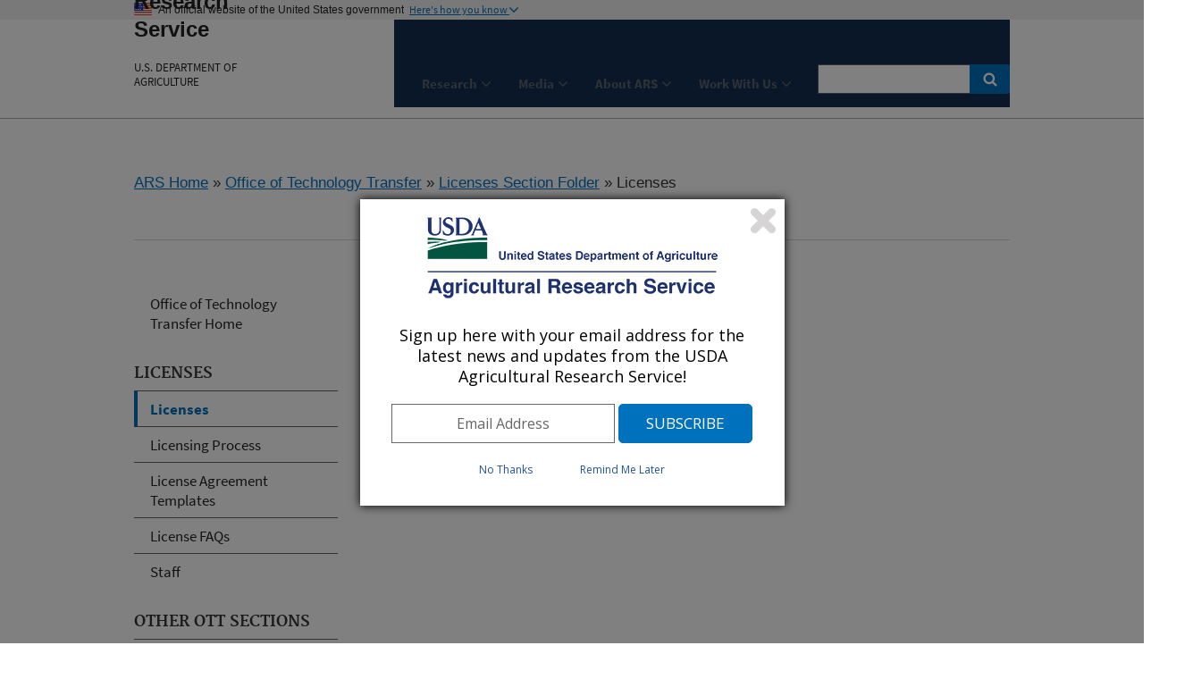

--- FILE ---
content_type: text/html; charset=utf-8
request_url: https://www.ars.usda.gov/ott/licenses-section-folder/licenses/
body_size: 9004
content:


<!DOCTYPE HTML>
<html>
<head>
    <title>Licenses : USDA ARS</title>

    <meta http-equiv='Content-Type:text/html; charset=UTF-8' />
    <meta http-equiv="X-UA-Compatible" content="IE=edge" />			<!-- disable IE compatibility view -->
    <meta name="description" />
    <meta name="keywords" content="" />
    <meta key="ID" value="242318" />

    <!-- include jQuery library -->
    


    <!-- photo carsouel -->
    <link rel="stylesheet" href="https://maxcdn.bootstrapcdn.com/bootstrap/3.3.7/css/bootstrap.min.css">
    <script src="https://ajax.googleapis.com/ajax/libs/jquery/3.2.1/jquery.min.js"></script>
    <script src="https://maxcdn.bootstrapcdn.com/bootstrap/3.3.7/js/bootstrap.min.js"></script>

    <meta name='bbsect' content='Main'>
    <meta name='modestem' content='00a00b00c00d'>
    <meta name='modestem1' content='00a'>
    <meta name='modestem2' content='00b'>
    <meta name='modestem3' content='00c'>
    <meta name='modestem4' content='00d'>
    <meta name='site_code' content='00-00-00-00'>

        <meta name="WT.ModeCode" content="00-00-00-00">


    
<!-- Custom Page Header Scripts -->

    



    <meta charset="utf-8" />
    <meta name="viewport" content="width=device-width, initial-scale=1.0" />
    <title>Research : USDA ARS</title>
    <!-- Update the link path to where your stylesheet file is located. For example: /path/to/your/USWDS/css/lib/uswds.min.css -->
    <!-- <link rel="stylesheet" href="/USWDS/css/uswds.css"> -->
    <link rel="stylesheet" href="/USWDS/css/styleguide.css">
    <link href="/css/ARSbranding.css?t=20260120" rel="stylesheet" type="text/css" />
    <script type="text/javascript" src="/Jquery/ARSbranding.js"></script>
    <link media="print" href="/css/print.css" rel="stylesheet" type="text/css" />
    <script type="text/javascript" src="//s7.addthis.com/js/300/addthis_widget.js#pubid=arsociowb"></script>
</head>

<body class="layout-demo" role="banner">

    

<a class="usa-skipnav" href="#main-content">Skip to main content</a>
<header class="usa-header usa-header-basic" role="banner">
    
	

	
	
	
	
	<!-- Gov banner BEGIN -->
    <div class="usa-banner">
        <div class="usa-accordion">
            <header class="usa-banner-header">
                <div class="usa-grid usa-banner-inner">
                    <img src="/USWDS/img/favicons/favicon-57.png" alt="U.S. flag">
                    <p>An official website of the United States government</p>
                    <button class="usa-accordion-button usa-banner-button"
                            aria-expanded="false" aria-controls="gov-banner">
                        <span class="usa-banner-button-text">Here's how you know</span>
                    </button>
                </div>
            </header>
            <div class="usa-banner-content usa-grid usa-accordion-content" id="gov-banner">
                <div class="usa-banner-guidance-gov usa-width-one-half">
                    <img class="usa-banner-icon usa-media_block-img" src="/USWDS/img/icon-dot-gov.svg" alt="Dot gov">
                    <div class="usa-media_block-body">
                        <p>
                            <strong>Official websites use .gov</strong>
                            <br>
                            A <strong>.gov</strong> website belongs to an official government organization in the United States.
                        </p>
                    </div>
                </div>
                <div class="usa-banner-guidance-ssl usa-width-one-half">
                    <img class="usa-banner-icon usa-media_block-img" src="/USWDS/img/icon-https.svg" alt="SSL">
                    <div class="usa-media_block-body">
                        <p>
                            <strong>Secure .gov websites use HTTPS</strong>
                            <br>
                            A <strong>lock</strong> (                            
                              <span class="icon-lock"><svg xmlns="http://www.w3.org/2000/svg" width="52" height="64" viewBox="0 0 52 64" class="usa-banner__lock-image" role="img" aria-labelledby="banner-lock-title banner-lock-description"><title id="banner-lock-title">Lock</title><desc id="banner-lock-description">A locked padlock</desc><path fill="#000000" fill-rule="evenodd" d="M26 0c10.493 0 19 8.507 19 19v9h3a4 4 0 0 1 4 4v28a4 4 0 0 1-4 4H4a4 4 0 0 1-4-4V32a4 4 0 0 1 4-4h3v-9C7 8.507 15.507 0 26 0zm0 8c-5.979 0-10.843 4.77-10.996 10.712L15 19v9h22v-9c0-6.075-4.925-11-11-11z"></path></svg></span>                                                      
                            
                            ) or <strong>https://</strong> means you’ve safely connected to the .gov website. Share sensitive information only on official, secure websites.

                           
                        </p>
                    </div>
                </div>
            </div>
        </div>
    </div>

    <!-- Gov banner END -->
    <!-- Logo  and Log-Text Begin -->
    <div class="usa-nav-container">
        <div class="usa-navbar">
            <button class="usa-menu-btn">Menu</button>
            <div class="usa-logo" id="logo">

                <span href="https://www.usda.gov" title="Home" rel="home" class="usda-logo">
                    <img src="/images/redesign/USDA-Logo.png" alt="USDA Logo" class="usda-logo-img">
                </span>

                <em class="usa-logo-text">
                    <a href="https://www.ars.usda.gov/" title="Agricultural Research Service Home" 
							aria-label="The Agricultural Research Service Home Page" 
							rel="home" id="anch_1">Agricultural Research Service
					</a>
						
                    <h6>
						<a href="https://www.usda.gov/" title="U.S. DEPARTMENT OF AGRICULTURE Home" 
							aria-label="The U.S. Department of Agriculture Home Page" 
							rel="home" id="anch_1">U.S. DEPARTMENT OF AGRICULTURE
						</a>						
					</h6>
                </em>
            </div>
        </div>


        <!-- Logo  and Log-Text End -->
        <nav role="navigation" class="usa-nav usa-color-primary-darkest">
            
            <button class="usa-nav-close">
                <img src="/USWDS/img/close.svg" alt="close">
            </button>



<ul class="usa-nav-primary usa-accordion">
            <li>
                <button class="usa-accordion-button usa-nav-link" aria-expanded="false" aria-controls="side-nav-1" id="btnMenu-1">
                    <span id="menuName">Research</span>
                </button>
                <ul id="side-nav-1" class="usa-nav-submenu usa-color-white" aria-hidden="true">
                            <li><a href="/research/">Research Home</a></li>
                            <li><a href="/research/programs/">National Programs</a></li>
                            <li><a href="/research/projects/">Research Projects</a></li>
                            <li><a href="/research/publications/find-a-publication/">Scientific Manuscripts</a></li>
                            <li><a href="/office-of-international-research-engagement-and-cooperation/office-of-international-research-engagement-and-cooperation/">International Engagement</a></li>
                            <li><a href="/research/software/">Scientific Software/Models</a></li>
                            <li><a href="/research/datasets/">Databases and Datasets</a></li>
                            <li><a href="/office-of-scientific-quality-review-osqr/">Office of Scientific Quality Review</a></li>
                </ul>
            </li>
            <li>
                <button class="usa-accordion-button usa-nav-link" aria-expanded="false" aria-controls="side-nav-2" id="btnMenu-2">
                    <span id="menuName">Media</span>
                </button>
                <ul id="side-nav-2" class="usa-nav-submenu usa-color-white" aria-hidden="true">
                            <li><a href="/news-events/news-events/">News &amp; Features</a></li>
                            <li><a href="/oc/ars-wired/">Multimedia</a></li>
                            <li><a href="/oc/br/briefing-room/">Briefing Room</a></li>
                            <li><a href="/oc/dof/archive/">Down on the Farm</a></li>
                            <li><a href="/oc/press-room/">Press Room</a></li>
                            <li><a href="/oc/scienceinyourshoppingcart/siysc-factsheets">Science in Your Shopping Cart</a></li>
                            <li><a href="https://scientificdiscoveries.ars.usda.gov">Scientific Discoveries</a></li>
                            <li><a href="https://scientificdiscoveries.ars.usda.gov/tellus">5-Minute Reads</a></li>
                            <li><a href="/oc/utm/archive">Under the Microscope</a></li>
                </ul>
            </li>
            <li>
                <button class="usa-accordion-button usa-nav-link" aria-expanded="false" aria-controls="side-nav-3" id="btnMenu-3">
                    <span id="menuName">About ARS</span>
                </button>
                <ul id="side-nav-3" class="usa-nav-submenu usa-color-white" aria-hidden="true">
                            <li><a href="/about-ars/">About ARS Home</a></li>
                            <li><a href="/people-locations/find-a-location/">Labs and Research Centers (Map)</a></li>
                            <li><a href="/docs/headquarters-information/">Headquarter Offices</a></li>
                            <li><a href="/people-locations/organizational-chart/">Organizational Chart</a></li>
                            <li><a href="https://usdagcc.sharepoint.com/sites/ARS-Axon">Employee Services (REE Employees Only)</a></li>
                </ul>
            </li>
            <li>
                <button class="usa-accordion-button usa-nav-link" aria-expanded="false" aria-controls="side-nav-4" id="btnMenu-4">
                    <span id="menuName">Work With Us</span>
                </button>
                <ul id="side-nav-4" class="usa-nav-submenu usa-color-white" aria-hidden="true">
                            <li><a href="/work-with-us/">Work With Us Home</a></li>
                            <li><a href="https://arscareers.usajobs.gov/">ARS Vacancies at USAJOBS</a></li>
                            <li><a href="/careers/careers-at-ars-info/">Careers at ARS Information</a></li>
                            <li><a href="/ott/">Scientific Collaborations</a></li>
                            <li><a href="/afm/fmad/agreements/agreements-home/">Extramural Agreements</a></li>
                            <li><a href="#" target="">1890 Faculty Research Sabbatical Program</a></li>
                </ul>
            </li>

</ul>
            <form class="usa-search usa-search-small" method="get" action="https://search.usa.gov/search?sort=rel">
                <div role="search">
                    <label class="usa-sr-only" for="search-field-small">Search small</label>
                    <input id="query" type="search" name="query" title="search"> <!--title="search" added-->
                    <input name="affiliate" id="affiliate" type="hidden" value="agriculturalresearchservicears">
                    <button type="submit">
                        <span class="usa-sr-only">Search</span>
                    </button>
                </div>
            </form>
            <!-- Secondary Naivagation Start -->
            <div class="usa-nav-secondary" >
                <ul class="usa-unstyled-list usa-nav-secondary-links">
                                <li><a title="ARS Home" href="/"><b>ARS Home</b></a></li>
                                <li><a title="About ARS" href="/about-ars/"><b>About ARS</b></a></li>
                                <li><a title="Contact Us" href="/contact-us/?modeCode=00-00-00-00"><b>Contact Us</b></a></li>

                </ul>
            </div>
            <!-- Secondary Naivagation End -->
        </nav>

    </div>
</header>



    <div class="usa-overlay"></div>

    <main class="usa-grid usa-section usa-content usa-layout-docs" id="main-content">

        




    <div>
        <a href="/">ARS Home</a>

» <a href="/ott/">Office of Technology Transfer</a>
» <a href="/ott/licenses-section-folder/">Licenses Section Folder</a>
» Licenses
		<!--Start : Social shared icons-->
		<div class="addthis_toolbox addthis_default_style addthis_32x32_style" id="Social-Share-Icons">
			<a class="addthis_button_twitter"></a>
			<a class="addthis_button_linkedin"></a>
			<a class="addthis_button_facebook"></a>
			<a class="addthis_button_email"></a>
			<a class="addthis_button_print"></a>
			<a class="addthis_button_compact"></a>
		</div>
		<!--End : Social shared icons-->
    </div>
    <div style="clear:both;">
        <hr />
    </div>





 


<aside class="usa-width-one-fourth usa-layout-docs-sidenav">

    <ul class="usa-sidenav-list">
        




                        <li><a  href="/ott/office-of-technology-transfer/" >Office of Technology Transfer Home</a></li>
<h4>LICENSES</h4>
<li><a  href="/ott/licenses-section-folder/licenses/" class="usa-current">Licenses</a></li>
<li><a  href="/ott/licenses-section-folder/licensing-process/" >Licensing Process</a></li>
<li><a  href="/ott/licenses-section-folder/license-agreement-templates/" >License Agreement Templates</a></li>
<li><a  href="/ott/licenses-section-folder/license-faqs/" >License FAQs</a></li>
<li><a  href="/ott/licenses-section-folder/staff/" >Staff</a></li>
<h4>OTHER OTT SECTIONS</h4>
<li><a  href="/ott/partnership-section-folder/partnerships/" >Partnerships</a></li>
<li><a  href="/ott/patents-section-folder/patents/" >Patents</a></li>
                    </ul>

</aside>



    <!--[if lt IE 9]>
         <div class="IErounded-sidebot"
                    style="display:block; height:20px; width:250px; position:relative; left:25px; top:-12px;">
              <img src="/images/redesign/rounded-sidebottom.png" alt="spacing">
         </div>
    <![endif]-->


   
    <div class="usa-width-three-fourths usa-layout-docs-main_content" >

        


            <table border="0" width="100%">
                <tr>
                    <td class="pageHeading">Licenses</td>
                </tr>
                <tr>
                    <td>
                        <img src="/images/headline_bar.gif" alt="headline bar" width="100%" />
                    </td>
                </tr>
            </table>

        <!-- display URLs of subpages start -->
        

        <!--  display URLs of subpages end -->
        <!-- document content start -->
        


    <div class="umb-grid">
                <div class="grid-section">
    <div >
        <div class='container'>
        <div class="row clearfix">
            <div class="col-md-6 column">
                <div >
                            
    
<p style="text-align: left;"><strong><span style="color: #000080; font-size: 36pt;">  Licenses</span></strong></p>


                </div>
            </div>            <div class="col-md-6 column">
                <div >
                            
    
<p style="text-align: left;"><span style="font-size: 14pt;"><span style="color: #000000;"><span style="font-size: 18pt;"><span style="color: #000000; font-size: 14pt; background-color: #ffffff;"><img src="/ARSUserFiles/ott/New Website/Office of Technology Transfer (OTT)/Licensing Icon.png" alt="/ARSUserFiles/ott/New Website/Office of Technology Transfer (OTT)/Licensing Icon.png" /></span></span></span></span></p>


                </div>
            </div>        </div>
        </div>
    </div>
    <div >
        <div class='container'>
        <div class="row clearfix">
            <div class="col-md-12 column">
                <div >
                            
    
<p><span style="font-size: 14pt;">Our job at the USDA-ARS Office of Technology Transfer (OTT) is to take USDA inventions from the field and laboratory and enable their practical use, nurture new businesses and improve the quality of life for all Americans. We do this by granting licenses to commercialize these inventions to qualified businesses and individuals with a special emphasis on US-based small companies that produce products in the US.</span></p>
<p> <span style="font-size: 14pt;"><span style="font-size: 14pt;">The Licensing Section:</span></span></p>
<ul>
<li><span style="font-size: 14pt;"><span style="font-size: 14pt;"><span style="font-size: 14pt;">Facilitates commercialization of inventions through invention licensing</span></span></span></li>
<li><span style="font-size: 14pt;">Monitors license agreements to assure compliance with agreement terms</span></li>
<li><span style="font-size: 14pt;">Collects and disburses license revenue</span></li>
<li><span style="font-size: 14pt;">Manages international patent filings</span></li>
<li><span style="font-size: 14pt;">Provides expert advice on all matters related to USDA invention licensing</span></li>
</ul>
<p><span style="font-size: 14pt;">USDA is looking for commercial partners to develop and market inventions made by USDA scientists. We strive to have a transparent <span style="color: #0000ff;"><a style="color: #0000ff;" data-id="243001" href="/ott/licenses-section-folder/licensing-process/" title="Licensing Process">licensing process</a></span>. Here is a 6-step process that you will follow if you are interested in licensing an invention from USDA.</span></p>
<p><span style="font-size: 14pt;"> <span style="color: #000080;"><strong><span style="font-size: 24pt;"><img src="/ARSUserFiles/ott/New Website/Licenses/Licensing Process Image png.png?width=616&amp;height=169" alt="/ARSUserFiles/ott/New Website/Licenses/Licensing Process Image png.png" width="616" height="169" /></span></strong></span></span></p>
<p><span style="font-size: 14pt;"><span style="font-size: 14pt;"><span style="font-size: 14pt;"><span style="font-size: 14pt;"><span style="font-size: 14pt;">To view ARS available technologies and biological materials click <span style="color: #3366ff;"><a style="color: #3366ff;" data-id="242308" href="/ott/available-technologies/" title="Available Technologies"><strong>here</strong></a>.</span></span></span></span></span></span></p>
<p><span style="font-size: 14pt;"><span style="color: #000000; font-size: 14pt;">To learn about ARS partnerships click <span style="color: #3366ff;"><strong><a style="color: #3366ff;" data-id="242264" href="/ott/partnership-section-folder/partnerships/" title="Partnerships">here</a>.</strong></span></span></span></p>
<p><span style="font-size: 14pt;"><span style="color: #000000; font-size: 14pt;"><span style="color: #0000ff;"><span style="color: #000000;">To learn about ARS patenting click </span><span style="color: #3366ff;"><strong><a style="color: #3366ff;" data-id="242320" href="/ott/patents-section-folder/patents/" title="Patents">here</a>.</strong></span></span></span></span></p>
<div>
<div class="container">
<div class="row clearfix">
<div class="col-md-12 column">
<div>
<p><span style="color: #000000; font-size: 14pt;"><span style="color: #0000ff;"><strong>ARS inventors’ information is found in Axon.</strong></span></span></p>
</div>
</div>
</div>
</div>
</div>


                </div>
            </div>        </div>
        </div>
    </div>
                </div>
    </div>



        <!-- document content end -->
        <!-- display Paging of subpages start -->
        

        <!--  display Paging of subpages end -->
    </div>



        <!-- Digital Analytics (DAP) -->
        <!-- We participate in the US government's analytics program. See the data at analytics.usa.gov. -->
        <script async id="_fed_an_ua_tag" src="https://dap.digitalgov.gov/Universal-Federated-Analytics-Min.js?agency=USDA&subagency=ARS"></script>


       

        <script type="text/javascript">
            var _gaq = _gaq || [];
            _gaq.push(['_setAccount', 'UA-27627304-6']);
            _gaq.push(['_setDomainName', 'usda.gov']);
            _gaq.push(['_setAllowLinker', true]);
            _gaq.push(['_trackPageview']);

            _gaq.push(['b._setAccount', 'UA-27627304-1']);
            _gaq.push(['b._setDomainName', 'usda.gov']);
            _gaq.push(['b._setAllowLinker', true]);
            _gaq.push(['b._trackPageview']);

            (function () {
                var ga = document.createElement('script'); ga.type = 'text/javascript'; ga.async = true;
                ga.src = ('https:' == document.location.protocol ? 'https://ssl' : 'http://www') + '.google-analytics.com/ga.js';
                var s = document.getElementsByTagName('script')[0]; s.parentNode.insertBefore(ga, s);
            })();
        </script>
				
				
	<!-- start-GA4-Google tag (gtag.js) -->
	<script async src="https://www.googletagmanager.com/gtag/js?id=G-ND298XG1VM"></script>
	<script>
  	window.dataLayer = window.dataLayer || [];
  	function gtag(){dataLayer.push(arguments);}
  	gtag('js', new Date());

  	gtag('config', 'G-ND298XG1VM');
	</script>
	<!-- end Google tag (gtag.js) -->			
				
				
    </main>

    

<footer class="usa-footer usa-footer-big" role="contentinfo">
    <!-- last modified date in documentation page -->
        <div class="usa-grid usa-footer-return-to-top">
            <a href="#">Return to top</a>
            <div class="page-last-modified">
                Last Modified:
8/24/2020            </div>
        </div>

    <!--  Headquarter pages only -->
        <div class="usa-grid-full usa-color-gray-light">
            <nav class="usa-footer-nav usa-width-two-thirds" id="footer-top">
                <ul class="usa-unstyled-list">
                            <li class="usa-width-one-fourth usa-footer-primary-content"><a  class="usa-footer-primary-link" href="/research/">Research</a></li>
                            <li class="usa-width-one-fourth usa-footer-primary-content"><a  class="usa-footer-primary-link" href="/news-events/news-events/">Media</a></li>
                            <li class="usa-width-one-fourth usa-footer-primary-content"><a  class="usa-footer-primary-link" href="/about-ars/">About ARS</a></li>
                            <li class="usa-width-one-fourth usa-footer-primary-content"><a  class="usa-footer-primary-link" href="/work-with-us/">Work With Us</a></li>
                </ul>
            </nav>
        </div>

    <!-- middle footer -->
    <div class="usa-grid-full usa-color-gray-dark">
        <!-- Connect with ARS and Floating social Icons-->
        <nav class="usa-footer-nav usa-width-one-half">
             <nav class="usa-width-one-third" id="Connect-ARS">
                <h3 class="usa-sign_up-header">Connect with ARS</h3>
                

<!-- Connect with ARS Social icons in footer -->
    <div class="usa-footer-nav" id="socialLink">
                        <a href="http://twitter.com/usda_ars">
                            <img src="/ARSUserFiles/00000000/images/social_media///twitter.png" title="Twitter" alt="Twitter" />
                        </a>
                        <a href="https://www.linkedin.com/company/usda-ars">
                            <img src="/ARSUserFiles/00000000/images/social_media///linkedin.png" title="LinkedIn" alt="LinkedIn" />
                        </a>
                        <a href="https://www.youtube.com/channel/UCbY4NfKJTwEO1rxTdNGjYbA">
                            <img src="/ARSUserFiles/00000000/images/social_media///youtube.png" title="Youtube" alt="Youtube" />
                        </a>
                        <a href="https://www.facebook.com/AgriculturalResearchService">
                            <img src="/ARSUserFiles/00000000/images/social_media///square-facebook-icon.jpg" title="Facebook Icon" alt="Facebook Icon" />
                        </a>
    </div>

<!-- Floating Social shared icons-->

            </nav>
             <nav class="usa-width-one-fourth" id="TellUs">
                 <a href="https://tellus.ars.usda.gov/" title="Tellus"
                    aria-label="The Tellus Home Page"   rel="home">                  
                     <img src="/ARSUserFiles/00000000/images/social_media/tellus-logo.png" title="Tellus" alt="Tellus">
                 </a>
                
             </nav>
        </nav>

         <!-- Sign up for ARS News updates-->
        <nav class="usa-footer-nav usa-width-one-half">
            <form id="GD-snippet-form" action="https://public.govdelivery.com/accounts/USDAARS/subscriber/qualify?qsp=CODE_RED"
                  accept-charset="UTF-8" method="post" target="_blank">

                <input name="utf8" type="hidden" value="&#x2713;" />
                <input type="hidden" name="authenticity_token" value="tV2OquJR5xnmtrmmZS3UWsIp7QddNiZcKotw2AMMUx2u9nfu4b3aL1Fb4L6RnJCoF5VYhXZ85qUPjpOyJiUlhg==" />

                <fieldset>
                    <h3 class="usa-sign_up-header">Sign up</h3>
                    <div class="EmailSignup-Footer">
                        <!-- <input type="text" name="email" id="email" placeholder="Sign up for ARS News updates" style="display:inline-block;" value> <input type="submit" name="commit" class="form_button" id="go" value="Go" style="display:inline-block;" />-->
                        <input type="text" name="email" id="email" style="display:inline-block;" title="email" value> <input type="submit" name="commit" class="form_button" id="go" value="Go" style="display:inline-block;" />
                    </div>

                </fieldset>
            </form>

                    <!-- GovDelivery Subscription Overlay -->
                    <script src='https://content.govdelivery.com/overlay/js/6017.js'></script>
                    <!-- End GovDelivery Overlay -->
                    <!--CFI survey pop-up display section-->
                    <script src="/ARSUserFiles/Utility/WebMoniter/WebMoniter.js" type="text/javascript"></script>
                    <!--End CFI survey pop-up -->
            </nav>
           <!-- End Sign up for ARS News updates-->
</div>

    <!-- bottom footer-->
    <div class="usa-grid-full usa-color-gray-dark">
        <nav class="usa-footer-nav" id="footer-bottom">
            <ul class="usa-unstyled-list">
                            <li class="usa-width-one-fourth usa-footer-primary-content">
                                <a href="/">ARS Home</a>
                            </li>
                            <li class="usa-width-one-fourth usa-footer-primary-content">
                                <a href="http://www.usda.gov/">USDA.gov</a>
                            </li>
                            <li class="usa-width-one-fourth usa-footer-primary-content">
                                <a href="https://www.usda.gov/plain-writing">Plain Writing</a>
                            </li>
                            <li class="usa-width-one-fourth usa-footer-primary-content">
                                <a href="https://www.usda.gov/policies-and-links">Policies &amp; Links</a>
                            </li>
                            <li class="usa-width-one-fourth usa-footer-primary-content">
                                <a href="https://www.usda.gov/oascr/civil-rights-statements">Civil Rights Statements</a>
                            </li>
                            <li class="usa-width-one-fourth usa-footer-primary-content">
                                <a href="/research/freedom-of-information-act-and-privacy-act-reference-guide/">FOIA</a>

                            </li>
                            <li class="usa-width-one-fourth usa-footer-primary-content">
                                <a href="https://www.usda.gov/accessibility-statement">Accessibility Statement</a>

                            </li>
                            <li class="usa-width-one-fourth usa-footer-primary-content">
                                <a href="https://www.usda.gov/privacy-policy">Privacy Policy</a>

                            </li>
                            <li class="usa-width-one-fourth usa-footer-primary-content">
                                <a href="https://www.usda.gov/non-discrimination-statement">Non-Discrimination Statement</a>

                            </li>
                            <li class="usa-width-one-fourth usa-footer-primary-content">
                                <a href="/docs/quality-of-information/">Quality of Information</a>

                            </li>
                            <li class="usa-width-one-fourth usa-footer-primary-content">
                                <a href="https://www.usa.gov">USA.gov</a>

                            </li>
                            <li class="usa-width-one-fourth usa-footer-primary-content">
                                <a href="https://www.whitehouse.gov">WhiteHouse.gov</a>

                            </li>
                            <li class="usa-width-one-fourth usa-footer-primary-content">
                                <a href="https://ask.usda.gov">Ask USDA</a>

                            </li>

            </ul>
        </nav>
    </div>
</footer>

    <!--[if lt IE 9]>
        <img class="IErounded" src="/images/redesign/rounded-bottomBLK.png" alt="spacer">
    <![endif]-->
    <!-- pageComplete -->
    
<!-- Custom Page Footers Scripts -->

    

    <script src="/USWDS/js/uswds.min.js"></script>

</body>
</html>
